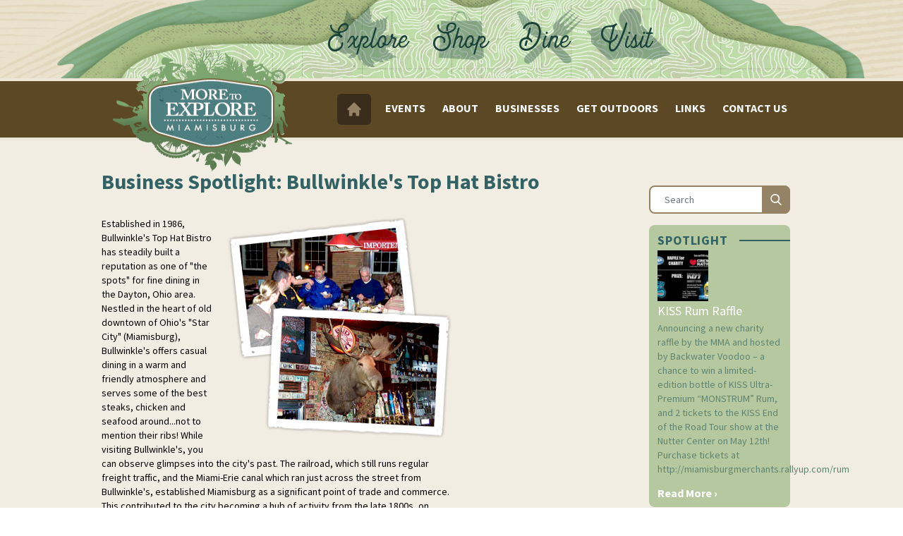

--- FILE ---
content_type: text/html; charset=UTF-8
request_url: http://exploremiamisburg.com/business-spotlight-bullwinkles-top-hat-bistro/
body_size: 11846
content:




<!doctype html>
<html lang="en-US">

<head>
  <meta charset="UTF-8">
  <meta name="viewport" content="width=device-width, initial-scale=1, shrink-to-fit=no">
  <link rel="profile" href="https://gmpg.org/xfn/11">
  <title>Explore Miamisburg |   Business Spotlight: Bullwinkle&#8217;s Top Hat Bistro</title>
  <link rel="author" href="http://exploremiamisburg.com/wp-content/themes/exploremiamisburg-wind/admin/humans.txt">
  <meta name='robots' content='max-image-preview:large' />
<link rel='dns-prefetch' href='//ajax.googleapis.com' />
<link rel='dns-prefetch' href='//cdn.jsdelivr.net' />
<link rel='dns-prefetch' href='//s.w.org' />
<link rel="alternate" type="application/rss+xml" title="Explore Miamisburg &raquo; Feed" href="http://exploremiamisburg.com/feed/" />
<link rel="alternate" type="application/rss+xml" title="Explore Miamisburg &raquo; Comments Feed" href="http://exploremiamisburg.com/comments/feed/" />
<link rel="alternate" type="application/rss+xml" title="Explore Miamisburg &raquo; Business Spotlight: Bullwinkle&#8217;s Top Hat Bistro Comments Feed" href="http://exploremiamisburg.com/business-spotlight-bullwinkles-top-hat-bistro/feed/" />
		
	<link rel='stylesheet' id='mailchimpSF_main_css-css'  href='http://exploremiamisburg.com/?mcsf_action=main_css&#038;ver=5.8.12' type='text/css' media='all' />
<!--[if IE]>
<link rel='stylesheet' id='mailchimpSF_ie_css-css'  href='http://exploremiamisburg.com/wp-content/plugins/mailchimp/css/ie.css?ver=5.8.12' type='text/css' media='all' />
<![endif]-->
<link rel='stylesheet' id='wp-block-library-css'  href='http://exploremiamisburg.com/wp-includes/css/dist/block-library/style.min.css?ver=5.8.12' type='text/css' media='all' />
<style id='wp-block-library-theme-inline-css' type='text/css'>
#start-resizable-editor-section{display:none}.wp-block-audio figcaption{color:#555;font-size:13px;text-align:center}.is-dark-theme .wp-block-audio figcaption{color:hsla(0,0%,100%,.65)}.wp-block-code{font-family:Menlo,Consolas,monaco,monospace;color:#1e1e1e;padding:.8em 1em;border:1px solid #ddd;border-radius:4px}.wp-block-embed figcaption{color:#555;font-size:13px;text-align:center}.is-dark-theme .wp-block-embed figcaption{color:hsla(0,0%,100%,.65)}.blocks-gallery-caption{color:#555;font-size:13px;text-align:center}.is-dark-theme .blocks-gallery-caption{color:hsla(0,0%,100%,.65)}.wp-block-image figcaption{color:#555;font-size:13px;text-align:center}.is-dark-theme .wp-block-image figcaption{color:hsla(0,0%,100%,.65)}.wp-block-pullquote{border-top:4px solid;border-bottom:4px solid;margin-bottom:1.75em;color:currentColor}.wp-block-pullquote__citation,.wp-block-pullquote cite,.wp-block-pullquote footer{color:currentColor;text-transform:uppercase;font-size:.8125em;font-style:normal}.wp-block-quote{border-left:.25em solid;margin:0 0 1.75em;padding-left:1em}.wp-block-quote cite,.wp-block-quote footer{color:currentColor;font-size:.8125em;position:relative;font-style:normal}.wp-block-quote.has-text-align-right{border-left:none;border-right:.25em solid;padding-left:0;padding-right:1em}.wp-block-quote.has-text-align-center{border:none;padding-left:0}.wp-block-quote.is-large,.wp-block-quote.is-style-large{border:none}.wp-block-search .wp-block-search__label{font-weight:700}.wp-block-group.has-background{padding:1.25em 2.375em;margin-top:0;margin-bottom:0}.wp-block-separator{border:none;border-bottom:2px solid;margin-left:auto;margin-right:auto;opacity:.4}.wp-block-separator:not(.is-style-wide):not(.is-style-dots){width:100px}.wp-block-separator.has-background:not(.is-style-dots){border-bottom:none;height:1px}.wp-block-separator.has-background:not(.is-style-wide):not(.is-style-dots){height:2px}.wp-block-table thead{border-bottom:3px solid}.wp-block-table tfoot{border-top:3px solid}.wp-block-table td,.wp-block-table th{padding:.5em;border:1px solid;word-break:normal}.wp-block-table figcaption{color:#555;font-size:13px;text-align:center}.is-dark-theme .wp-block-table figcaption{color:hsla(0,0%,100%,.65)}.wp-block-video figcaption{color:#555;font-size:13px;text-align:center}.is-dark-theme .wp-block-video figcaption{color:hsla(0,0%,100%,.65)}.wp-block-template-part.has-background{padding:1.25em 2.375em;margin-top:0;margin-bottom:0}#end-resizable-editor-section{display:none}
</style>
<link rel='stylesheet' id='contact-form-7-css'  href='http://exploremiamisburg.com/wp-content/plugins/contact-form-7/includes/css/styles.css?ver=5.5.6.1' type='text/css' media='all' />
<link rel='stylesheet' id='dashicons-css'  href='http://exploremiamisburg.com/wp-includes/css/dashicons.min.css?ver=5.8.12' type='text/css' media='all' />
<link rel='stylesheet' id='post-views-counter-frontend-css'  href='http://exploremiamisburg.com/wp-content/plugins/post-views-counter/css/frontend.min.css?ver=1.3.12' type='text/css' media='all' />
<link rel='stylesheet' id='vesst_css-css'  href='http://exploremiamisburg.com/wp-content/themes/exploremiamisburg-wind/public/css/app.css?ver=1643056704' type='text/css' media='all' />
<link rel='stylesheet' id='slick_css-css'  href='http://exploremiamisburg.com/wp-content/themes/exploremiamisburg-wind/public/css/slick.css?ver=1641993802' type='text/css' media='all' />
<link rel='stylesheet' id='slick_theme_css-css'  href='http://exploremiamisburg.com/wp-content/themes/exploremiamisburg-wind/public/css/slick-theme.css?ver=1641993802' type='text/css' media='all' />
<link rel='stylesheet' id='wp-paginate-css'  href='http://exploremiamisburg.com/wp-content/plugins/wp-paginate/css/wp-paginate.css?ver=2.2.0' type='text/css' media='screen' />
<script type='text/javascript' src='https://ajax.googleapis.com/ajax/libs/jquery/1.12.4/jquery.min.js?ver=1.12.4' id='jquery-js'></script>
<script type='text/javascript' src='http://exploremiamisburg.com/wp-content/themes/exploremiamisburg-wind/public/js/theme.js?ver=5.8.12' id='vesst_js-js'></script>
<script type='text/javascript' src='http://exploremiamisburg.com/wp-content/themes/exploremiamisburg-wind/includes/js/slick.js?ver=5.8.12' id='slick-js'></script>
<script type='text/javascript' src='https://cdn.jsdelivr.net/npm/js-cookie@3.0.1/dist/js.cookie.min.js?ver=5.8.12' id='cookie-js'></script>
<link rel="https://api.w.org/" href="http://exploremiamisburg.com/wp-json/" /><link rel="alternate" type="application/json" href="http://exploremiamisburg.com/wp-json/wp/v2/posts/1182" /><link rel="EditURI" type="application/rsd+xml" title="RSD" href="http://exploremiamisburg.com/xmlrpc.php?rsd" />
<link rel="wlwmanifest" type="application/wlwmanifest+xml" href="http://exploremiamisburg.com/wp-includes/wlwmanifest.xml" /> 
<meta name="generator" content="WordPress 5.8.12" />
<link rel="canonical" href="http://exploremiamisburg.com/business-spotlight-bullwinkles-top-hat-bistro/" />
<link rel='shortlink' href='http://exploremiamisburg.com/?p=1182' />
<link rel="alternate" type="application/json+oembed" href="http://exploremiamisburg.com/wp-json/oembed/1.0/embed?url=http%3A%2F%2Fexploremiamisburg.com%2Fbusiness-spotlight-bullwinkles-top-hat-bistro%2F" />
<link rel="alternate" type="text/xml+oembed" href="http://exploremiamisburg.com/wp-json/oembed/1.0/embed?url=http%3A%2F%2Fexploremiamisburg.com%2Fbusiness-spotlight-bullwinkles-top-hat-bistro%2F&#038;format=xml" />
<script>!function(d,s,id){var js,fjs=d.getElementsByTagName(s)[0];if(!d.getElementById(id)){js=d.createElement(s);js.id=id;js.src="//platform.twitter.com/widgets.js";fjs.parentNode.insertBefore(js,fjs);}}(document,"script","twitter-wjs");twitterWidgets.onload = _ga.trackTwitter;</script>
  <link rel="apple-touch-icon" sizes="180x180"
    href="http://exploremiamisburg.com/wp-content/themes/exploremiamisburg-wind/images/favicon/apple-touch-icon.png">
  <link rel="icon" type="image/png" sizes="32x32"
    href="http://exploremiamisburg.com/wp-content/themes/exploremiamisburg-wind/images/favicon/favicon-32x32.png">
  <link rel="icon" type="image/png" sizes="16x16"
    href="http://exploremiamisburg.com/wp-content/themes/exploremiamisburg-wind/images/favicon/favicon-16x16.png">
  <link rel="manifest" href="http://exploremiamisburg.com/wp-content/themes/exploremiamisburg-wind/images/favicon/site.webmanifest">
  
  <!-- <script href="https://cdnjs.cloudflare.com/ajax/libs/slick-carousel/1.8.1/slick.min.js"></script> -->
</head>

<body class="post-template-default single single-post postid-1182 single-format-standard wp-embed-responsive" itemtype="http://schema.org/WebPage" > 
    <div id="site" class="overflow-hidden bg-brand-bg" >
    <header id="site-header" class="relative w-full">
      <div class="md:mt-0 mt-12">
        <div class="bg-black relative hidden md:block" style="    height: 111px;">
	<div class="absolute inset-0 bottom-0     ">
		<img class="h-full w-full object-bottom object-cover" src="http://exploremiamisburg.com/wp-content/themes/exploremiamisburg-wind/images/new/explore-miamisburg-header.png" alt="People working on laptops">
	</div> 	
	  <div class="max-w-7xl mx-auto ">
		<ul id="icon_nav">
			<li>
				<a class="explore hfx" href="/explore/">Explore</a>
			</li>
			<li>
			</li>
			<li>
				<a class="shop hfx" href="/shop/">Shop</a>
			</li>
			<li>
			</li>
			<li>
				<a class="dine hfx" href="/dine/">Dine</a>
			</li>
			<li>
			</li>
			<li>
				<a class="visit hfx" href="/visit/">Visit</a>
			</li>
			<li>
			</li>
		</ul>
	</div>
</div><nav class="bg-brand-brown border-4 border-brand-offwhite border-l-0 border-r-0">
	<div class="max-w-5xl mx-auto px-2 sm:px-6 lg:px-8">
		<div class="relative flex items-center justify-between h-20 z-50">
			<div class="absolute inset-y-0 right-0 flex items-center lg:hidden z-50">
				<!-- Mobile menu button-->
				<button type="button"
					class="open-mobile-menu mobile-button inline-flex items-center justify-center p-2 rounded-md text-white hover:bg-brand-dk-brown focus:outline-none focus:ring-2 focus:ring-inset focus:ring-white"
					aria-controls="mobile-menu" aria-expanded="false">
					<span class="sr-only">Open main menu</span>
					<svg class="block h-6 w-6" xmlns="http://www.w3.org/2000/svg" fill="none" viewBox="0 0 24 24"
					stroke="currentColor" aria-hidden="true">
					<path stroke-linecap="round" stroke-linejoin="round" stroke-width="2" d="M4 6h16M4 12h16M4 18h16" />
					</svg>
					<svg class="hidden h-6 w-6" xmlns="http://www.w3.org/2000/svg" fill="none" viewBox="0 0 24 24"
					stroke="currentColor" aria-hidden="true">
					<path stroke-linecap="round" stroke-linejoin="round" stroke-width="2" d="M6 18L18 6M6 6l12 12" />
					</svg>
				</button>

				<svg class="open-mobile-menu mobile-button h-6" xmlns="http://www.w3.org/2000/svg" style="display:none;" viewBox="0 0 352 512"><path fill="#9ca3af" d="M242.72 256l100.07-100.07c12.28-12.28 12.28-32.19 0-44.48l-22.24-22.24c-12.28-12.28-32.19-12.28-44.48 0L176 189.28 75.93 89.21c-12.28-12.28-32.19-12.28-44.48 0L9.21 111.45c-12.28 12.28-12.28 32.19 0 44.48L109.28 256 9.21 356.07c-12.28 12.28-12.28 32.19 0 44.48l22.24 22.24c12.28 12.28 32.2 12.28 44.48 0L176 322.72l100.07 100.07c12.28 12.28 32.2 12.28 44.48 0l22.24-22.24c12.28-12.28 12.28-32.19 0-44.48L242.72 256z"/></svg>
			</div>
			<div class="flex-1 flex items-center sm:items-center justify-between relative ">

					<!-- Mobile menu, show/hide based on menu state. -->
	<div class="lg:hidden fixed top-0 bottom-0 max-w-full right-0 -right-600  text-gray-100 bg-brand-lt-brown duration-500 z-50" style="width:600px;" id="mobile-menu">
		<div class="px-2 pt-10 pb-3 h-full">
			<svg class="pt-10 open-mobile-menu mobile-button w-6 float-right text-gray-100 cursor-pointer" style="display:none;" xmlns="http://www.w3.org/2000/svg" viewBox="0 0 352 512"><path fill="#9ca3af" d="M242.72 256l100.07-100.07c12.28-12.28 12.28-32.19 0-44.48l-22.24-22.24c-12.28-12.28-32.19-12.28-44.48 0L176 189.28 75.93 89.21c-12.28-12.28-32.19-12.28-44.48 0L9.21 111.45c-12.28 12.28-12.28 32.19 0 44.48L109.28 256 9.21 356.07c-12.28 12.28-12.28 32.19 0 44.48l22.24 22.24c12.28 12.28 32.2 12.28 44.48 0L176 322.72l100.07 100.07c12.28 12.28 32.2 12.28 44.48 0l22.24-22.24c12.28-12.28 12.28-32.19 0-44.48L242.72 256z"/></svg>


			<!-- buttons -->
			<button type="button"
					class="float-right mt-2 mb-2 open-mobile-menu mobile-button inline-flex items-center justify-center p-2 rounded-md text-gray-100 focus:outline-none focus:ring-2 focus:ring-inset focus:ring-white"
					aria-controls="mobile-menu" aria-expanded="false">
					<span class="sr-only">Open main menu</span>
					<svg class="block h-6 w-6" xmlns="http://www.w3.org/2000/svg" fill="none" viewBox="0 0 24 24"
					stroke="currentColor" aria-hidden="true">
					<path stroke-linecap="round" stroke-linejoin="round" stroke-width="2" d="M4 6h16M4 12h16M4 18h16" />
					</svg>
					<svg class="hidden h-6 w-6" xmlns="http://www.w3.org/2000/svg" fill="none" viewBox="0 0 24 24"
					stroke="currentColor" aria-hidden="true">
					<path stroke-linecap="round" stroke-linejoin="round" stroke-width="2" d="M6 18L18 6M6 6l12 12" />
					</svg>
			</button>

			<!-- vesst 2021 menu -->
			<div class="clear-both relative pb-20 h-full">

									<div>
						<div class="my-4">
							<a  class="inline text-gray-100 hover:bg-gray-700 hover:text-white  px-3 py-2 rounded-md text-base font-medium  mobile-nav-has-children ">
								Events								<!-- chevron -->
																	<svg class="h-4 ml-2 inline" xmlns="http://www.w3.org/2000/svg" viewBox="0 0 320 512"><path fill="#fff" d="M285.476 272.971L91.132 467.314c-9.373 9.373-24.569 9.373-33.941 0l-22.667-22.667c-9.357-9.357-9.375-24.522-.04-33.901L188.505 256 34.484 101.255c-9.335-9.379-9.317-24.544.04-33.901l22.667-22.667c9.373-9.373 24.569-9.373 33.941 0L285.475 239.03c9.373 9.372 9.373 24.568.001 33.941z"/></svg>
															</a>


							<!-- sub menu -->
															<ul class="p-2 rounded duration-500  -right-600 w-full absolute top-0 bottom-0 bg-brand-brown mobile-sub-menu max-w-full right-0 ">

									<li class="underline mb-4 cursor-pointer mobile-go-back text-gray-100 hover:bg-gray-700 hover:text-white block px-3 py-2 rounded-md text-base font-medium">Go Back</li>
																			<li><a href="http://exploremiamisburg.com/category/events/january/" class="text-gray-100 hover:bg-gray-700 hover:text-white block px-3 py-2 rounded-md text-base font-medium">January</a></li>
																			<li><a href="http://exploremiamisburg.com/category/events/february/" class="text-gray-100 hover:bg-gray-700 hover:text-white block px-3 py-2 rounded-md text-base font-medium">February</a></li>
																			<li><a href="http://exploremiamisburg.com/category/events/march/" class="text-gray-100 hover:bg-gray-700 hover:text-white block px-3 py-2 rounded-md text-base font-medium">March</a></li>
																			<li><a href="http://exploremiamisburg.com/category/events/april/" class="text-gray-100 hover:bg-gray-700 hover:text-white block px-3 py-2 rounded-md text-base font-medium">April</a></li>
																			<li><a href="http://exploremiamisburg.com/category/events/may/" class="text-gray-100 hover:bg-gray-700 hover:text-white block px-3 py-2 rounded-md text-base font-medium">May</a></li>
																			<li><a href="http://exploremiamisburg.com/category/events/june/" class="text-gray-100 hover:bg-gray-700 hover:text-white block px-3 py-2 rounded-md text-base font-medium">June</a></li>
																			<li><a href="http://exploremiamisburg.com/category/events/july/" class="text-gray-100 hover:bg-gray-700 hover:text-white block px-3 py-2 rounded-md text-base font-medium">July</a></li>
																			<li><a href="http://exploremiamisburg.com/category/events/august/" class="text-gray-100 hover:bg-gray-700 hover:text-white block px-3 py-2 rounded-md text-base font-medium">August</a></li>
																			<li><a href="http://exploremiamisburg.com/category/events/september/" class="text-gray-100 hover:bg-gray-700 hover:text-white block px-3 py-2 rounded-md text-base font-medium">September</a></li>
																			<li><a href="http://exploremiamisburg.com/category/events/october/" class="text-gray-100 hover:bg-gray-700 hover:text-white block px-3 py-2 rounded-md text-base font-medium">October</a></li>
																			<li><a href="http://exploremiamisburg.com/category/events/november/" class="text-gray-100 hover:bg-gray-700 hover:text-white block px-3 py-2 rounded-md text-base font-medium">November</a></li>
																			<li><a href="http://exploremiamisburg.com/category/events/december/" class="text-gray-100 hover:bg-gray-700 hover:text-white block px-3 py-2 rounded-md text-base font-medium">December</a></li>
																	</ul>

													</div>

						
					</div>
									<div>
						<div class="my-4">
							<a  href="http://exploremiamisburg.com/about/"   class="inline text-gray-100 hover:bg-gray-700 hover:text-white  px-3 py-2 rounded-md text-base font-medium ">
								About								<!-- chevron -->
															</a>


							<!-- sub menu -->
													</div>

						
					</div>
									<div>
						<div class="my-4">
							<a  class="inline text-gray-100 hover:bg-gray-700 hover:text-white  px-3 py-2 rounded-md text-base font-medium  mobile-nav-has-children ">
								Businesses								<!-- chevron -->
																	<svg class="h-4 ml-2 inline" xmlns="http://www.w3.org/2000/svg" viewBox="0 0 320 512"><path fill="#fff" d="M285.476 272.971L91.132 467.314c-9.373 9.373-24.569 9.373-33.941 0l-22.667-22.667c-9.357-9.357-9.375-24.522-.04-33.901L188.505 256 34.484 101.255c-9.335-9.379-9.317-24.544.04-33.901l22.667-22.667c9.373-9.373 24.569-9.373 33.941 0L285.475 239.03c9.373 9.372 9.373 24.568.001 33.941z"/></svg>
															</a>


							<!-- sub menu -->
															<ul class="p-2 rounded duration-500  -right-600 w-full absolute top-0 bottom-0 bg-brand-brown mobile-sub-menu max-w-full right-0 ">

									<li class="underline mb-4 cursor-pointer mobile-go-back text-gray-100 hover:bg-gray-700 hover:text-white block px-3 py-2 rounded-md text-base font-medium">Go Back</li>
																			<li><a href="http://exploremiamisburg.com/category/businesses/bike-friendly-business/" class="text-gray-100 hover:bg-gray-700 hover:text-white block px-3 py-2 rounded-md text-base font-medium">Bike-Friendly</a></li>
																			<li><a href="http://exploremiamisburg.com/category/businesses/entertainment/" class="text-gray-100 hover:bg-gray-700 hover:text-white block px-3 py-2 rounded-md text-base font-medium">Entertainment</a></li>
																			<li><a href="http://exploremiamisburg.com/category/businesses/food-and-drink/" class="text-gray-100 hover:bg-gray-700 hover:text-white block px-3 py-2 rounded-md text-base font-medium">Food &amp; Drink</a></li>
																			<li><a href="http://exploremiamisburg.com/category/businesses/health/" class="text-gray-100 hover:bg-gray-700 hover:text-white block px-3 py-2 rounded-md text-base font-medium">Health &amp; Fitness</a></li>
																			<li><a href="http://exploremiamisburg.com/category/businesses/home-garden/" class="text-gray-100 hover:bg-gray-700 hover:text-white block px-3 py-2 rounded-md text-base font-medium">Home &amp; Garden</a></li>
																			<li><a href="http://exploremiamisburg.com/category/businesses/lodging/" class="text-gray-100 hover:bg-gray-700 hover:text-white block px-3 py-2 rounded-md text-base font-medium">Lodging &amp; Halls</a></li>
																			<li><a href="http://exploremiamisburg.com/category/businesses/recreation-and-fitness/" class="text-gray-100 hover:bg-gray-700 hover:text-white block px-3 py-2 rounded-md text-base font-medium">Outdoor Recreation</a></li>
																			<li><a href="http://exploremiamisburg.com/category/businesses/care/" class="text-gray-100 hover:bg-gray-700 hover:text-white block px-3 py-2 rounded-md text-base font-medium">Personal Care</a></li>
																			<li><a href="http://exploremiamisburg.com/category/businesses/services/" class="text-gray-100 hover:bg-gray-700 hover:text-white block px-3 py-2 rounded-md text-base font-medium">Professional Services</a></li>
																			<li><a href="http://exploremiamisburg.com/category/businesses/shops-and-galleries/" class="text-gray-100 hover:bg-gray-700 hover:text-white block px-3 py-2 rounded-md text-base font-medium">Shops &amp; Galleries</a></li>
																	</ul>

													</div>

						
					</div>
									<div>
						<div class="my-4">
							<a  class="inline text-gray-100 hover:bg-gray-700 hover:text-white  px-3 py-2 rounded-md text-base font-medium  mobile-nav-has-children ">
								Get Outdoors								<!-- chevron -->
																	<svg class="h-4 ml-2 inline" xmlns="http://www.w3.org/2000/svg" viewBox="0 0 320 512"><path fill="#fff" d="M285.476 272.971L91.132 467.314c-9.373 9.373-24.569 9.373-33.941 0l-22.667-22.667c-9.357-9.357-9.375-24.522-.04-33.901L188.505 256 34.484 101.255c-9.335-9.379-9.317-24.544.04-33.901l22.667-22.667c9.373-9.373 24.569-9.373 33.941 0L285.475 239.03c9.373 9.372 9.373 24.568.001 33.941z"/></svg>
															</a>


							<!-- sub menu -->
															<ul class="p-2 rounded duration-500  -right-600 w-full absolute top-0 bottom-0 bg-brand-brown mobile-sub-menu max-w-full right-0 ">

									<li class="underline mb-4 cursor-pointer mobile-go-back text-gray-100 hover:bg-gray-700 hover:text-white block px-3 py-2 rounded-md text-base font-medium">Go Back</li>
																			<li><a href="http://exploremiamisburg.com/category/get-outdoors/bike-and-run/" class="text-gray-100 hover:bg-gray-700 hover:text-white block px-3 py-2 rounded-md text-base font-medium">Bike &amp; Run</a></li>
																			<li><a href="http://exploremiamisburg.com/category/get-outdoors/canoe-and-kayak/" class="text-gray-100 hover:bg-gray-700 hover:text-white block px-3 py-2 rounded-md text-base font-medium">Canoe &amp; Kayak</a></li>
																			<li><a href="http://exploremiamisburg.com/category/get-outdoors/golf/" class="text-gray-100 hover:bg-gray-700 hover:text-white block px-3 py-2 rounded-md text-base font-medium">Golf</a></li>
																			<li><a href="http://exploremiamisburg.com/category/get-outdoors/hike-and-backpack/" class="text-gray-100 hover:bg-gray-700 hover:text-white block px-3 py-2 rounded-md text-base font-medium">Hike &amp; Backpack</a></li>
																			<li><a href="http://exploremiamisburg.com/category/get-outdoors/local-parks/" class="text-gray-100 hover:bg-gray-700 hover:text-white block px-3 py-2 rounded-md text-base font-medium">Local Parks</a></li>
																			<li><a href="http://exploremiamisburg.com/category/get-outdoors/skateboard/" class="text-gray-100 hover:bg-gray-700 hover:text-white block px-3 py-2 rounded-md text-base font-medium">Skateboard</a></li>
																			<li><a href="http://exploremiamisburg.com/category/get-outdoors/swim/" class="text-gray-100 hover:bg-gray-700 hover:text-white block px-3 py-2 rounded-md text-base font-medium">Swim</a></li>
																	</ul>

													</div>

						
					</div>
									<div>
						<div class="my-4">
							<a  href="http://exploremiamisburg.com/links/"   class="inline text-gray-100 hover:bg-gray-700 hover:text-white  px-3 py-2 rounded-md text-base font-medium ">
								Links								<!-- chevron -->
															</a>


							<!-- sub menu -->
													</div>

						
					</div>
									<div>
						<div class="my-4">
							<a  class="inline text-gray-100 hover:bg-gray-700 hover:text-white  px-3 py-2 rounded-md text-base font-medium  mobile-nav-has-children ">
								Contact Us								<!-- chevron -->
																	<svg class="h-4 ml-2 inline" xmlns="http://www.w3.org/2000/svg" viewBox="0 0 320 512"><path fill="#fff" d="M285.476 272.971L91.132 467.314c-9.373 9.373-24.569 9.373-33.941 0l-22.667-22.667c-9.357-9.357-9.375-24.522-.04-33.901L188.505 256 34.484 101.255c-9.335-9.379-9.317-24.544.04-33.901l22.667-22.667c9.373-9.373 24.569-9.373 33.941 0L285.475 239.03c9.373 9.372 9.373 24.568.001 33.941z"/></svg>
															</a>


							<!-- sub menu -->
															<ul class="p-2 rounded duration-500  -right-600 w-full absolute top-0 bottom-0 bg-brand-brown mobile-sub-menu max-w-full right-0 ">

									<li class="underline mb-4 cursor-pointer mobile-go-back text-gray-100 hover:bg-gray-700 hover:text-white block px-3 py-2 rounded-md text-base font-medium">Go Back</li>
																			<li><a href="http://exploremiamisburg.com/contact-us/economic-development-inquiry/" class="text-gray-100 hover:bg-gray-700 hover:text-white block px-3 py-2 rounded-md text-base font-medium">Economic Development Inquiry</a></li>
																			<li><a href="http://exploremiamisburg.com/contact-us/submit-an-event/" class="text-gray-100 hover:bg-gray-700 hover:text-white block px-3 py-2 rounded-md text-base font-medium">Submit an Event</a></li>
																			<li><a href="http://exploremiamisburg.com/contact-us/submit-a-business-listing/" class="text-gray-100 hover:bg-gray-700 hover:text-white block px-3 py-2 rounded-md text-base font-medium">Submit a Business Listing</a></li>
																	</ul>

													</div>

						
					</div>
				
				<div class="mt-4 border-t pt-4">
					
					<div class="w-full flex ml-2">
						
<a href="" class="bg-brand-lt-purple flex-shrink-0 rounded-full p-2  mr-2 text-white hover:bg-brand-brown focus:outline-none focus:ring-2 focus:ring-offset-2 focus:ring-offset-gray-800 focus:ring-white">
	<span class="sr-only">Facebook</span>
	<svg aria-hidden="true" focusable="false" data-prefix="fab" data-icon="facebook-f" class="h-4 w-4" role="img" xmlns="http://www.w3.org/2000/svg" viewBox="0 0 320 512"><path fill="currentColor" d="M279.14 288l14.22-92.66h-88.91v-60.13c0-25.35 12.42-50.06 52.24-50.06h40.42V6.26S260.43 0 225.36 0c-73.22 0-121.08 44.38-121.08 124.72v70.62H22.89V288h81.39v224h100.17V288z"></path></svg>
</a>
<a href="" class="bg-brand-lt-purple flex-shrink-0 rounded-full p-2 text-white hover:bg-brand-brown focus:outline-none focus:ring-2 focus:ring-offset-2 focus:ring-offset-gray-800 focus:ring-white">
	<span class="sr-only">Twitter</span>
	<svg aria-hidden="true" focusable="false" data-prefix="fab" data-icon="twitter" class="h-4 w-4" role="img" xmlns="http://www.w3.org/2000/svg" viewBox="0 0 512 512"><path fill="currentColor" d="M459.37 151.716c.325 4.548.325 9.097.325 13.645 0 138.72-105.583 298.558-298.558 298.558-59.452 0-114.68-17.219-161.137-47.106 8.447.974 16.568 1.299 25.34 1.299 49.055 0 94.213-16.568 130.274-44.832-46.132-.975-84.792-31.188-98.112-72.772 6.498.974 12.995 1.624 19.818 1.624 9.421 0 18.843-1.3 27.614-3.573-48.081-9.747-84.143-51.98-84.143-102.985v-1.299c13.969 7.797 30.214 12.67 47.431 13.319-28.264-18.843-46.781-51.005-46.781-87.391 0-19.492 5.197-37.36 14.294-52.954 51.655 63.675 129.3 105.258 216.365 109.807-1.624-7.797-2.599-15.918-2.599-24.04 0-57.828 46.782-104.934 104.934-104.934 30.213 0 57.502 12.67 76.67 33.137 23.715-4.548 46.456-13.32 66.599-25.34-7.798 24.366-24.366 44.833-46.132 57.827 21.117-2.273 41.584-8.122 60.426-16.243-14.292 20.791-32.161 39.308-52.628 54.253z"></path></svg>
</a>					</div>
				</div>
				
			</div>
			<!-- end vesst 2021 menu -->
		</div>
	</div>
				<div class="flex-shrink-0 flex items-center justify-start">
					<a href="/" class=" h-44 w-auto text-white flex">
						<img src="http://exploremiamisburg.com/wp-content/themes/exploremiamisburg-wind/images/logo.png" />
					</a>
				</div>

								<div class="hidden lg:flex lg:ml-6 relative z-10">
					<div class="flex lg:space-x-4 md:space-x-1">
						<a href="/" class="bg-brand-dk-brown text-brand-lt-brown px-3 py-2 rounded-md text-lg font-bold">
							<svg xmlns="http://www.w3.org/2000/svg" class="h-7 w-6" viewBox="0 0 20 20" fill="currentColor">
								<path d="M10.707 2.293a1 1 0 00-1.414 0l-7 7a1 1 0 001.414 1.414L4 10.414V17a1 1 0 001 1h2a1 1 0 001-1v-2a1 1 0 011-1h2a1 1 0 011 1v2a1 1 0 001 1h2a1 1 0 001-1v-6.586l.293.293a1 1 0 001.414-1.414l-7-7z" />
							</svg>
						</a>

						
							<div class="relative desktop-has-children ">
							 	<a class=" text-white  hover:bg-brand-dk-brown hover:text-brand-lt-brown  md:px-1 py-2 rounded-md  font-bold uppercase flex self-center" href="http://exploremiamisburg.com/category/events/">Events</a>
							
																	<div class="leading-5 p-2 pr-3 desktop-sub-menu hidden bg-brand-extra-lt-brown border-gray-100 border-2 rounded absolute">
																					<a href="http://exploremiamisburg.com/category/events/january/" class="block my-2 hover:text-brand-green">January</a>
																					<a href="http://exploremiamisburg.com/category/events/february/" class="block my-2 hover:text-brand-green">February</a>
																					<a href="http://exploremiamisburg.com/category/events/march/" class="block my-2 hover:text-brand-green">March</a>
																					<a href="http://exploremiamisburg.com/category/events/april/" class="block my-2 hover:text-brand-green">April</a>
																					<a href="http://exploremiamisburg.com/category/events/may/" class="block my-2 hover:text-brand-green">May</a>
																					<a href="http://exploremiamisburg.com/category/events/june/" class="block my-2 hover:text-brand-green">June</a>
																					<a href="http://exploremiamisburg.com/category/events/july/" class="block my-2 hover:text-brand-green">July</a>
																					<a href="http://exploremiamisburg.com/category/events/august/" class="block my-2 hover:text-brand-green">August</a>
																					<a href="http://exploremiamisburg.com/category/events/september/" class="block my-2 hover:text-brand-green">September</a>
																					<a href="http://exploremiamisburg.com/category/events/october/" class="block my-2 hover:text-brand-green">October</a>
																					<a href="http://exploremiamisburg.com/category/events/november/" class="block my-2 hover:text-brand-green">November</a>
																					<a href="http://exploremiamisburg.com/category/events/december/" class="block my-2 hover:text-brand-green">December</a>
										
																					<a href="http://exploremiamisburg.com/category/events/" class="border-t block pt-2 mt-1 border-dotted border-brand-gray">View All</a>
																			</div>
															</div>
						<!-- <a class="text-brand-lt-brown hover:bg-brand-dk-brown hover:text-white px-3 py-2 rounded-md text-lg font-bold uppercase" href="/explore/">Explore</a>

						<a class="text-brand-lt-brown hover:bg-brand-dk-brown hover:text-white px-3 py-2 rounded-md text-lg font-bold uppercase" href="/shop/">Shop</a>

						<a class="text-brand-lt-brown hover:bg-brand-dk-brown hover:text-white px-3 py-2 rounded-md text-lg font-bold uppercase" href="/dine/">Dine</a>

						<a class="text-brand-lt-brown hover:bg-brand-dk-brown hover:text-white px-3 py-2 rounded-md text-lg font-bold uppercase" href="/visit/">Visit</a> -->
						
						
							<div class="relative  ">
							 	<a class=" text-white  hover:bg-brand-dk-brown hover:text-brand-lt-brown  md:px-1 py-2 rounded-md  font-bold uppercase flex self-center" href="http://exploremiamisburg.com/about/">About</a>
							
															</div>
						<!-- <a class="text-brand-lt-brown hover:bg-brand-dk-brown hover:text-white px-3 py-2 rounded-md text-lg font-bold uppercase" href="/explore/">Explore</a>

						<a class="text-brand-lt-brown hover:bg-brand-dk-brown hover:text-white px-3 py-2 rounded-md text-lg font-bold uppercase" href="/shop/">Shop</a>

						<a class="text-brand-lt-brown hover:bg-brand-dk-brown hover:text-white px-3 py-2 rounded-md text-lg font-bold uppercase" href="/dine/">Dine</a>

						<a class="text-brand-lt-brown hover:bg-brand-dk-brown hover:text-white px-3 py-2 rounded-md text-lg font-bold uppercase" href="/visit/">Visit</a> -->
						
						
							<div class="relative desktop-has-children ">
							 	<a class=" text-white  hover:bg-brand-dk-brown hover:text-brand-lt-brown  md:px-1 py-2 rounded-md  font-bold uppercase flex self-center" href="http://exploremiamisburg.com/category/businesses/">Businesses</a>
							
																	<div class="leading-5 p-2 pr-3 desktop-sub-menu hidden bg-brand-extra-lt-brown border-gray-100 border-2 rounded absolute">
																					<a href="http://exploremiamisburg.com/category/businesses/bike-friendly-business/" class="block my-2 hover:text-brand-green">Bike-Friendly</a>
																					<a href="http://exploremiamisburg.com/category/businesses/entertainment/" class="block my-2 hover:text-brand-green">Entertainment</a>
																					<a href="http://exploremiamisburg.com/category/businesses/food-and-drink/" class="block my-2 hover:text-brand-green">Food &amp; Drink</a>
																					<a href="http://exploremiamisburg.com/category/businesses/health/" class="block my-2 hover:text-brand-green">Health &amp; Fitness</a>
																					<a href="http://exploremiamisburg.com/category/businesses/home-garden/" class="block my-2 hover:text-brand-green">Home &amp; Garden</a>
																					<a href="http://exploremiamisburg.com/category/businesses/lodging/" class="block my-2 hover:text-brand-green">Lodging &amp; Halls</a>
																					<a href="http://exploremiamisburg.com/category/businesses/recreation-and-fitness/" class="block my-2 hover:text-brand-green">Outdoor Recreation</a>
																					<a href="http://exploremiamisburg.com/category/businesses/care/" class="block my-2 hover:text-brand-green">Personal Care</a>
																					<a href="http://exploremiamisburg.com/category/businesses/services/" class="block my-2 hover:text-brand-green">Professional Services</a>
																					<a href="http://exploremiamisburg.com/category/businesses/shops-and-galleries/" class="block my-2 hover:text-brand-green">Shops &amp; Galleries</a>
										
																					<a href="http://exploremiamisburg.com/category/businesses/" class="border-t block pt-2 mt-1 border-dotted border-brand-gray">View All</a>
																			</div>
															</div>
						<!-- <a class="text-brand-lt-brown hover:bg-brand-dk-brown hover:text-white px-3 py-2 rounded-md text-lg font-bold uppercase" href="/explore/">Explore</a>

						<a class="text-brand-lt-brown hover:bg-brand-dk-brown hover:text-white px-3 py-2 rounded-md text-lg font-bold uppercase" href="/shop/">Shop</a>

						<a class="text-brand-lt-brown hover:bg-brand-dk-brown hover:text-white px-3 py-2 rounded-md text-lg font-bold uppercase" href="/dine/">Dine</a>

						<a class="text-brand-lt-brown hover:bg-brand-dk-brown hover:text-white px-3 py-2 rounded-md text-lg font-bold uppercase" href="/visit/">Visit</a> -->
						
						
							<div class="relative desktop-has-children ">
							 	<a class=" text-white  hover:bg-brand-dk-brown hover:text-brand-lt-brown  md:px-1 py-2 rounded-md  font-bold uppercase flex self-center" href="http://exploremiamisburg.com/category/get-outdoors/">Get Outdoors</a>
							
																	<div class="leading-5 p-2 pr-3 desktop-sub-menu hidden bg-brand-extra-lt-brown border-gray-100 border-2 rounded absolute">
																					<a href="http://exploremiamisburg.com/category/get-outdoors/bike-and-run/" class="block my-2 hover:text-brand-green">Bike &amp; Run</a>
																					<a href="http://exploremiamisburg.com/category/get-outdoors/canoe-and-kayak/" class="block my-2 hover:text-brand-green">Canoe &amp; Kayak</a>
																					<a href="http://exploremiamisburg.com/category/get-outdoors/golf/" class="block my-2 hover:text-brand-green">Golf</a>
																					<a href="http://exploremiamisburg.com/category/get-outdoors/hike-and-backpack/" class="block my-2 hover:text-brand-green">Hike &amp; Backpack</a>
																					<a href="http://exploremiamisburg.com/category/get-outdoors/local-parks/" class="block my-2 hover:text-brand-green">Local Parks</a>
																					<a href="http://exploremiamisburg.com/category/get-outdoors/skateboard/" class="block my-2 hover:text-brand-green">Skateboard</a>
																					<a href="http://exploremiamisburg.com/category/get-outdoors/swim/" class="block my-2 hover:text-brand-green">Swim</a>
										
																					<a href="http://exploremiamisburg.com/category/get-outdoors/" class="border-t block pt-2 mt-1 border-dotted border-brand-gray">View All</a>
																			</div>
															</div>
						<!-- <a class="text-brand-lt-brown hover:bg-brand-dk-brown hover:text-white px-3 py-2 rounded-md text-lg font-bold uppercase" href="/explore/">Explore</a>

						<a class="text-brand-lt-brown hover:bg-brand-dk-brown hover:text-white px-3 py-2 rounded-md text-lg font-bold uppercase" href="/shop/">Shop</a>

						<a class="text-brand-lt-brown hover:bg-brand-dk-brown hover:text-white px-3 py-2 rounded-md text-lg font-bold uppercase" href="/dine/">Dine</a>

						<a class="text-brand-lt-brown hover:bg-brand-dk-brown hover:text-white px-3 py-2 rounded-md text-lg font-bold uppercase" href="/visit/">Visit</a> -->
						
						
							<div class="relative  ">
							 	<a class=" text-white  hover:bg-brand-dk-brown hover:text-brand-lt-brown  md:px-1 py-2 rounded-md  font-bold uppercase flex self-center" href="http://exploremiamisburg.com/links/">Links</a>
							
															</div>
						<!-- <a class="text-brand-lt-brown hover:bg-brand-dk-brown hover:text-white px-3 py-2 rounded-md text-lg font-bold uppercase" href="/explore/">Explore</a>

						<a class="text-brand-lt-brown hover:bg-brand-dk-brown hover:text-white px-3 py-2 rounded-md text-lg font-bold uppercase" href="/shop/">Shop</a>

						<a class="text-brand-lt-brown hover:bg-brand-dk-brown hover:text-white px-3 py-2 rounded-md text-lg font-bold uppercase" href="/dine/">Dine</a>

						<a class="text-brand-lt-brown hover:bg-brand-dk-brown hover:text-white px-3 py-2 rounded-md text-lg font-bold uppercase" href="/visit/">Visit</a> -->
						
						
							<div class="relative desktop-has-children ">
							 	<a class=" text-white  hover:bg-brand-dk-brown hover:text-brand-lt-brown  md:px-1 py-2 rounded-md  font-bold uppercase flex self-center" href="http://exploremiamisburg.com/contact-us/">Contact Us</a>
							
																	<div class="leading-5 p-2 pr-3 desktop-sub-menu hidden bg-brand-extra-lt-brown border-gray-100 border-2 rounded absolute">
																					<a href="http://exploremiamisburg.com/contact-us/economic-development-inquiry/" class="block my-2 hover:text-brand-green">Economic Development Inquiry</a>
																					<a href="http://exploremiamisburg.com/contact-us/submit-an-event/" class="block my-2 hover:text-brand-green">Submit an Event</a>
																					<a href="http://exploremiamisburg.com/contact-us/submit-a-business-listing/" class="block my-2 hover:text-brand-green">Submit a Business Listing</a>
										
																			</div>
															</div>
						<!-- <a class="text-brand-lt-brown hover:bg-brand-dk-brown hover:text-white px-3 py-2 rounded-md text-lg font-bold uppercase" href="/explore/">Explore</a>

						<a class="text-brand-lt-brown hover:bg-brand-dk-brown hover:text-white px-3 py-2 rounded-md text-lg font-bold uppercase" href="/shop/">Shop</a>

						<a class="text-brand-lt-brown hover:bg-brand-dk-brown hover:text-white px-3 py-2 rounded-md text-lg font-bold uppercase" href="/dine/">Dine</a>

						<a class="text-brand-lt-brown hover:bg-brand-dk-brown hover:text-white px-3 py-2 rounded-md text-lg font-bold uppercase" href="/visit/">Visit</a> -->
						
											</div>
				</div>
			</div>
		</div>
	</div>
</nav>      </div>
      
    </header>
<section>

<!-- hero -->


  


<!-- end hero -->


<!-- columns -->
<div class="grid grid-cols-1 md:grid-cols-12 max-w-5xl mx-auto md:space-x-8 px-8 md:px-4 mt-6 text-center sm:text-left flex-col-reverse">

   <!-- main content -->
  <div class="col col-span-9 md:pb-4">

  
        
    

        <!-- non-event posts and pages-->
    <section class="my-4">
      <!-- category link -->
            <!-- end category link -->

      <h2 class="text-3xl text-brand-dk-green font-semibold mb-4">Business Spotlight: Bullwinkle's Top Hat Bistro</h2>


      <div class="grid md:grid-cols-12 grid-cols-1 border-b border-brand-dk-brown border-dotted pb-4 mb-10">
        <div class="col col-span-8">
        <!-- address -->
        <p class="my-4 text-sm leading-6">
                                                                                  </p>

            

        <!-- block content -->
        <div class="text-sm category-content leading-5">
          <img style="margin: 0 0 20px 20px; float: right;" src="/wp-content/uploads/2011/06/bullwinkles.png" alt="Bullwinkle's Top hat Bistro" />
Established in 1986, Bullwinkle's Top Hat Bistro has steadily built a reputation as one of "the spots" for fine dining in the Dayton, Ohio area. Nestled in the heart of old downtown of Ohio's "Star City" (Miamisburg), Bullwinkle's offers casual dining in a warm and friendly atmosphere and serves some of the best steaks, chicken and seafood around...not to mention their ribs!

While visiting Bullwinkle's, you can observe glimpses into the city's past. The railroad, which still runs regular freight traffic, and the Miami-Erie canal which ran just across the street from Bullwinkle's, established Miamisburg as a significant point of trade and commerce. This contributed to the city becoming a  hub of activity from the late 1800s, on through the mid 1900s and beyond. Local state routes continue to offer a stopping point for travelers going from Cincinnati to Dayton today, just as they did a hundred years ago!

The downtown area still is home to many quaint, historical shops along with other unique places to visit or just hang out. It is this rich history and the scenic location that adds to Bullwinkle's charm. With their legendary ribs and a wide variety of delectable appetizers, meals and drink specialties, you'll be back again and again.

Bullwinkle's is a simple, modest restaurant specializing in barbecue ribs featuring their own barbecue sauce known as The Q Sauce™. They were the People's Choice of the Southwest Ohio Ribfest. They also serve steaks cooked to order, chicken, and seafood just the way you like it! At Bullwinkle's Top Hat Bistro, they offer several settings to accommodate you, from intimate dinners to large gatherings and parties.

For more information, contact:
<strong>Bullwinkle's Top Hat Bistro</strong>
19 N. Main Street
Miamisburg, OH 45342
Phone: (937) 859-7677
<a class="link_ext" href="http://www.bullwinklestophatbistro.com/" target="blank">www.bullwinklestophatbistro.com</a>        </div>

        </div>   

        <div class="col col-span-4 md:mt-0 mt-8 mx-auto">
            <img src="">
        </div> 
      </div>



      

      <!-- return -->
      <div>
              </div>
    </section>

    
    <!-- end non event -->
    

  </div>
  <!-- end main content-->

  <!-- sidebar -->
  <div class="col col-span-3 md:border-none border-t-2 border-gray-700 pt-12 mt-12 md:pt-0 md:mt-0">
        <div class="md:pr-4 mt-8">
        <div id="body-sidebar-wrap" class="mb-4 px-4 md:px-0"> 
            <!--search READY-->        
<form role="search" method="get" id="searchform" action="http://exploremiamisburg.com/" class="">
    <div class="pt-2 relative mx-auto text-brand-lt-brown">
        <input class=" w-full border-2 border-brand-lt-brown bg-white h-10 px-5 pr-16 rounded-lg text-sm focus:outline-none"
        type="search"  name="s" id="s" onfocus="if (this.value == 'Search') this.value = '';" onblur="if (this.value == '') this.value = 'Search';" placeholder="Search">
        <button type="submit" id="searchsubmit" value="Search"  class="absolute 
        h-10 w-10 right-0 top-0 mt-2 mr-0 bg-brand-lt-brown rounded-tr-lg rounded-br-lg">
            <svg class="text-white h-4 w-4 fill-current mx-auto" xmlns="http://www.w3.org/2000/svg"
                xmlns:xlink="http://www.w3.org/1999/xlink" version="1.1" id="Capa_1" x="0px" y="0px"
                viewBox="0 0 56.966 56.966" style="enable-background:new 0 0 56.966 56.966;" xml:space="preserve"
                width="512px" height="512px">
                <path
                d="M55.146,51.887L41.588,37.786c3.486-4.144,5.396-9.358,5.396-14.786c0-12.682-10.318-23-23-23s-23,10.318-23,23  s10.318,23,23,23c4.761,0,9.298-1.436,13.177-4.162l13.661,14.208c0.571,0.593,1.339,0.92,2.162,0.92  c0.779,0,1.518-0.297,2.079-0.837C56.255,54.982,56.293,53.08,55.146,51.887z M23.984,6c9.374,0,17,7.626,17,17s-7.626,17-17,17  s-17-7.626-17-17S14.61,6,23.984,6z" />
            </svg>
        </button>
    </div>
</form>	    
            <div class="bg-brand-lt-green py-2 pl-3 rounded-lg mt-4">
	<div class="flex items-center ">
		<h4 class="flex-shrink-0 pr-4 bg-brand-lt-green text-lg tracking-wider font-semibold uppercase text-brand-dk-green">
			Spotlight
		</h4>
		<div class="flex-1 border-t-2 border-brand-dk-green"></div>
	</div>
	<div class="pr-3">
							
			<a class="spotlight-image" href="http://exploremiamisburg.com/kiss-rum-raffle/">
				<img width="72" height="72" src="http://exploremiamisburg.com/wp-content/uploads/2022/04/kiss-rum-raffle-72x72.jpg" class="attachment-72x72x1 size-72x72x1 wp-post-image" alt="kiss" loading="lazy" srcset="http://exploremiamisburg.com/wp-content/uploads/2022/04/kiss-rum-raffle-72x72.jpg 72w, http://exploremiamisburg.com/wp-content/uploads/2022/04/kiss-rum-raffle-400x400.jpg 400w, http://exploremiamisburg.com/wp-content/uploads/2022/04/kiss-rum-raffle-600x600.jpg 600w" sizes="(max-width: 72px) 100vw, 72px" />			</a>
					
			<div class="has-thumb">
				<p class="text-white bold text-lg">
					<a href="http://exploremiamisburg.com/kiss-rum-raffle/" title="KISS Rum Raffle" rel="bookmark">
						KISS Rum Raffle					</a>
				</p>
				<p class="text-brand-green text-sm">Announcing a new charity raffle by the MMA and hosted by Backwater Voodoo &#8211; a chance to win a limited-edition bottle of KISS Ultra-Premium &#8220;MONSTRUM&#8221; Rum, and 2 tickets to the KISS End of the Road Tour show at the Nutter Center on May 12th! Purchase tickets at http://miamisburgmerchants.rallyup.com/rum</p>			</div>
				
			<div class="mt-3">
              <a href="http://exploremiamisburg.com/kiss-rum-raffle/" class="text-base font-semibold text-white hover:text-indigo-500">
                Read More  <span>&rsaquo;</span>
              </a>
            </div>
				
				</div>
	</div>    
            <!--TWITTER-->
<div class="flex items-center mt-4">
    <h4 class="flex-shrink-0 pr-4 bg-brand-bg text-lg tracking-wider font-semibold uppercase text-brand-dk-green">
    <a href="https://twitter.com/xploremore">Twitter</a>
    </h4>
    <div class="flex-1 border-t-2 border-brand-dk-green"></div>
    <!-- <a class="sidebar-more nt" href="/latest-updates/">View All Tweets</a> -->
</div>
<a class="twitter-timeline" href="https://twitter.com/xploremore" data-widget-id="347549013085671424" data-chrome="noheader nofooter transparent noborders" data-show-replies="false" data-tweet-limit="1">Tweets by @xploremore</a>
<script>!function(d,s,id){var js,fjs=d.getElementsByTagName(s)[0],p=/^http:/.test(d.location)?'http':'https';if(!d.getElementById(id)){js=d.createElement(s);js.id=id;js.src=p+"://platform.twitter.com/widgets.js";fjs.parentNode.insertBefore(js,fjs);}}(document,"script","twitter-wjs");</script>
    
                
            <!--Facebook-->
<div class="flex items-center mt-4">
    <h4 class="flex-shrink-0 pr-4 bg-brand-bg text-lg tracking-wider font-semibold uppercase text-brand-dk-green">
    Facebook
    </h4>
    <div class="flex-1 border-t-2 border-brand-dk-green"></div>
    <!-- <a class="sidebar-more fb" href="http://www.facebook.com/pages/Explore-Miamisburg/169633769757953" target="_blank">Find us on Facebook</a> -->
</div>
<script src="https://connect.facebook.net/en_US/all.js#xfbml=1"></script><fb:like-box href="http://www.facebook.com/pages/Explore-Miamisburg/169633769757953" width="238" height="285" show_faces="true" stream="false" header="false" allowTransparency="false" max_rows="1"></fb:like-box>
	    
        </div>
    </div>
  </div>
</div>



</section>


</main>
<footer class="bg-brand-brown" aria-labelledby="footer-heading">
  <h2 id="footer-heading" class="sr-only">Footer</h2>
  <div class="max-w-7xl mx-auto py-12 px-4 sm:px-6 lg:py-16 lg:px-8">
    <div class="xl:grid xl:grid-cols-3 xl:gap-8">
      <div class="space-y-8 xl:col-span-1">
        <img class=" h-16" src="http://exploremiamisburg.com/wp-content/themes/exploremiamisburg-wind/images/logo-msbg.png" alt="City of Miamisburg Logo">
        <p class="text-yellow-100 text-opacity-40">10 North First Street, </br> Miamisburg OH 45342</p>
        <ul class="flex">
          <li class="head"><a href="/" class=" text-yellow-100 hover:text-yellow-200">Home</a></li>
          <li class="head"><a href="/about/" class="pl-3 text-yellow-100 hover:text-yellow-200">About</a></li>
          <li class="head"><a href="/links/" class="pl-3 text-yellow-100 hover:text-yellow-200">Links</a></li>
          <li class="head"><a href="/category/events/" class="pl-3 text-yellow-100 hover:text-yellow-200">Events</a></li>
        </ul>
        <div class="flex space-x-6">
          <a href="https://www.facebook.com/exploremiamisburg/" target="_blank" class="text-yellow-100 hover:text-yellow-200">
            <span class="sr-only">Facebook</span>
            <svg class="h-6 w-6" fill="currentColor" viewBox="0 0 24 24" aria-hidden="true">
              <path fill-rule="evenodd" d="M22 12c0-5.523-4.477-10-10-10S2 6.477 2 12c0 4.991 3.657 9.128 8.438 9.878v-6.987h-2.54V12h2.54V9.797c0-2.506 1.492-3.89 3.777-3.89 1.094 0 2.238.195 2.238.195v2.46h-1.26c-1.243 0-1.63.771-1.63 1.562V12h2.773l-.443 2.89h-2.33v6.988C18.343 21.128 22 16.991 22 12z" clip-rule="evenodd" />
            </svg>
          </a>

          <!-- <a href="#" class="text-gray-400 hover:text-gray-500">
            <span class="sr-only">Instagram</span>
            <svg class="h-6 w-6" fill="currentColor" viewBox="0 0 24 24" aria-hidden="true">
              <path fill-rule="evenodd" d="M12.315 2c2.43 0 2.784.013 3.808.06 1.064.049 1.791.218 2.427.465a4.902 4.902 0 011.772 1.153 4.902 4.902 0 011.153 1.772c.247.636.416 1.363.465 2.427.048 1.067.06 1.407.06 4.123v.08c0 2.643-.012 2.987-.06 4.043-.049 1.064-.218 1.791-.465 2.427a4.902 4.902 0 01-1.153 1.772 4.902 4.902 0 01-1.772 1.153c-.636.247-1.363.416-2.427.465-1.067.048-1.407.06-4.123.06h-.08c-2.643 0-2.987-.012-4.043-.06-1.064-.049-1.791-.218-2.427-.465a4.902 4.902 0 01-1.772-1.153 4.902 4.902 0 01-1.153-1.772c-.247-.636-.416-1.363-.465-2.427-.047-1.024-.06-1.379-.06-3.808v-.63c0-2.43.013-2.784.06-3.808.049-1.064.218-1.791.465-2.427a4.902 4.902 0 011.153-1.772A4.902 4.902 0 015.45 2.525c.636-.247 1.363-.416 2.427-.465C8.901 2.013 9.256 2 11.685 2h.63zm-.081 1.802h-.468c-2.456 0-2.784.011-3.807.058-.975.045-1.504.207-1.857.344-.467.182-.8.398-1.15.748-.35.35-.566.683-.748 1.15-.137.353-.3.882-.344 1.857-.047 1.023-.058 1.351-.058 3.807v.468c0 2.456.011 2.784.058 3.807.045.975.207 1.504.344 1.857.182.466.399.8.748 1.15.35.35.683.566 1.15.748.353.137.882.3 1.857.344 1.054.048 1.37.058 4.041.058h.08c2.597 0 2.917-.01 3.96-.058.976-.045 1.505-.207 1.858-.344.466-.182.8-.398 1.15-.748.35-.35.566-.683.748-1.15.137-.353.3-.882.344-1.857.048-1.055.058-1.37.058-4.041v-.08c0-2.597-.01-2.917-.058-3.96-.045-.976-.207-1.505-.344-1.858a3.097 3.097 0 00-.748-1.15 3.098 3.098 0 00-1.15-.748c-.353-.137-.882-.3-1.857-.344-1.023-.047-1.351-.058-3.807-.058zM12 6.865a5.135 5.135 0 110 10.27 5.135 5.135 0 010-10.27zm0 1.802a3.333 3.333 0 100 6.666 3.333 3.333 0 000-6.666zm5.338-3.205a1.2 1.2 0 110 2.4 1.2 1.2 0 010-2.4z" clip-rule="evenodd" />
            </svg>
          </a> -->

          <a href="https://twitter.com/xploremore"  target="_blank" class="text-yellow-100 hover:text-yellow-200">
            <span class="sr-only">Twitter</span>
            <svg class="h-6 w-6" fill="currentColor" viewBox="0 0 24 24" aria-hidden="true">
              <path d="M8.29 20.251c7.547 0 11.675-6.253 11.675-11.675 0-.178 0-.355-.012-.53A8.348 8.348 0 0022 5.92a8.19 8.19 0 01-2.357.646 4.118 4.118 0 001.804-2.27 8.224 8.224 0 01-2.605.996 4.107 4.107 0 00-6.993 3.743 11.65 11.65 0 01-8.457-4.287 4.106 4.106 0 001.27 5.477A4.072 4.072 0 012.8 9.713v.052a4.105 4.105 0 003.292 4.022 4.095 4.095 0 01-1.853.07 4.108 4.108 0 003.834 2.85A8.233 8.233 0 012 18.407a11.616 11.616 0 006.29 1.84" />
            </svg>
          </a>

        </div>
      </div>
      <div class="mt-12 grid grid-cols-2 gap-8 xl:mt-0 xl:col-span-2">
        <div class="md:grid md:grid-cols-3 md:gap-8 col-span-2">
          <div>
            <h3 class="text-sm font-semibold text-yellow-100 tracking-wider uppercase mb-2">
              <a class="text-yellow-100 hover:text-yellow-200" href="/category/businesses/">Businesses</a>
            </h3>
            <ul class="list-none	">
            	<li class="cat-item cat-item-41"><a href="http://exploremiamisburg.com/category/businesses/bike-friendly-business/" title="These are bike friendly businesses">Bike-Friendly</a>
</li>
	<li class="cat-item cat-item-9"><a href="http://exploremiamisburg.com/category/businesses/entertainment/">Entertainment</a>
</li>
	<li class="cat-item cat-item-12"><a href="http://exploremiamisburg.com/category/businesses/food-and-drink/">Food &amp; Drink</a>
</li>
	<li class="cat-item cat-item-38"><a href="http://exploremiamisburg.com/category/businesses/health/">Health &amp; Fitness</a>
</li>
	<li class="cat-item cat-item-37"><a href="http://exploremiamisburg.com/category/businesses/home-garden/">Home &amp; Garden</a>
</li>
	<li class="cat-item cat-item-10"><a href="http://exploremiamisburg.com/category/businesses/lodging/">Lodging &amp; Halls</a>
</li>
	<li class="cat-item cat-item-7"><a href="http://exploremiamisburg.com/category/businesses/recreation-and-fitness/">Outdoor Recreation</a>
</li>
	<li class="cat-item cat-item-39"><a href="http://exploremiamisburg.com/category/businesses/care/">Personal Care</a>
</li>
	<li class="cat-item cat-item-11"><a href="http://exploremiamisburg.com/category/businesses/services/">Professional Services</a>
</li>
	<li class="cat-item cat-item-13"><a href="http://exploremiamisburg.com/category/businesses/shops-and-galleries/">Shops &amp; Galleries</a>
</li>
            </ul>
          </div>
          <div class="mt-12 md:mt-0">
            <h3 class="text-sm font-semibold text-gray-400 tracking-wider uppercase mb-2">
              <a class="text-yellow-100 hover:text-yellow-200" href="/category/get-outdoors/">Get Outdoors</a>
            </h3>
            <ul class="list-none	">
            	<li class="cat-item cat-item-36"><a href="http://exploremiamisburg.com/category/get-outdoors/bike-and-run/">Bike &amp; Run</a>
</li>
	<li class="cat-item cat-item-35"><a href="http://exploremiamisburg.com/category/get-outdoors/canoe-and-kayak/">Canoe &amp; Kayak</a>
</li>
	<li class="cat-item cat-item-17"><a href="http://exploremiamisburg.com/category/get-outdoors/golf/">Golf</a>
</li>
	<li class="cat-item cat-item-16"><a href="http://exploremiamisburg.com/category/get-outdoors/hike-and-backpack/">Hike &amp; Backpack</a>
</li>
	<li class="cat-item cat-item-14"><a href="http://exploremiamisburg.com/category/get-outdoors/local-parks/">Local Parks</a>
</li>
	<li class="cat-item cat-item-18"><a href="http://exploremiamisburg.com/category/get-outdoors/skateboard/">Skateboard</a>
</li>
	<li class="cat-item cat-item-8"><a href="http://exploremiamisburg.com/category/get-outdoors/swim/">Swim</a>
</li>
            </ul>
          </div>
   
          <div>
            <h3 class="text-sm font-semibold text-gray-400 tracking-wider uppercase mb-2">
              <a class="text-yellow-100 hover:text-yellow-200" href="/contact-us/">Contact</a>
            </h3>
            <ul class="list-none	">
            <li class="page_item page-item-114"><a href="http://exploremiamisburg.com/contact-us/submit-an-event/">Submit an Event</a></li>
<li class="page_item page-item-112"><a href="http://exploremiamisburg.com/contact-us/submit-a-business-listing/">Submit a Business Listing</a></li>
<li class="page_item page-item-116"><a href="http://exploremiamisburg.com/contact-us/economic-development-inquiry/">Economic Development Inquiry</a></li>
            </ul>
          </div>
        </div>
      </div>
    </div>
    <div class="mt-12 border-t border-brand-lt-brown pt-8">
      <p class="text-base text-yellow-100 text-opacity-40 xl:text-center">
      Copyright &copy; 2025. City of Miamisburg. All rights reserved. | Branding, design and development by <a class=" font-bold" href="http://www.schlegelcreative.com" target="_blank">Schlegel Creative</a>
      </p>
    </div>
  </div>
</footer>
</div>
<script type='text/javascript' src='http://exploremiamisburg.com/wp-includes/js/dist/vendor/regenerator-runtime.min.js?ver=0.13.7' id='regenerator-runtime-js'></script>
<script type='text/javascript' src='http://exploremiamisburg.com/wp-includes/js/dist/vendor/wp-polyfill.min.js?ver=3.15.0' id='wp-polyfill-js'></script>
<script type='text/javascript' id='contact-form-7-js-extra'>
/* <![CDATA[ */
var wpcf7 = {"api":{"root":"http:\/\/exploremiamisburg.com\/wp-json\/","namespace":"contact-form-7\/v1"}};
/* ]]> */
</script>
<script type='text/javascript' src='http://exploremiamisburg.com/wp-content/plugins/contact-form-7/includes/js/index.js?ver=5.5.6.1' id='contact-form-7-js'></script>
<script type='text/javascript' src='http://exploremiamisburg.com/wp-includes/js/wp-embed.min.js?ver=5.8.12' id='wp-embed-js'></script>
</body>
</html>